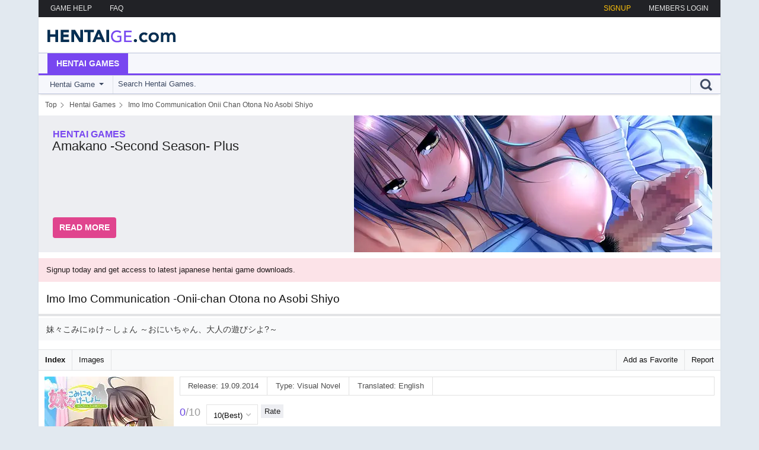

--- FILE ---
content_type: text/html; charset=utf-8
request_url: https://hentaige.com/hentai-games/1640/imo-imo-communication-onii-chan-otona-no-asobi-shiyo/
body_size: 4858
content:
<!DOCTYPE html>
<html lang="en">
<head>
    <meta charset="utf-8">
    <title>Imo Imo Communication -Onii-chan Otona no Asobi Shiyo | Download on HentaiGe</title>
    <meta name="viewport" content="width=device-width,initial-scale=1,minimum-scale=1">
    <meta http-equiv="X-UA-Compatible" content="IE=edge">
	<meta name="description" content="妹々こみにゅけ～しょん ～おにいちゃん、大人の遊びシよ?～ | Imo Imo Communication -Onii-chan Otona no Asobi Shiyo | Hentai games direct download on HentaiGe.">
	<link rel="canonical" href="https://hentaige.com/hentai-games/1640/Imo-Imo-Communication--Onii-chan-Otona-no-Asobi-Shiyo/">
    <link rel="preconnect" href="//www.googletagmanager.com" crossorigin>

    <meta property="og:site_name" content="hentaiGE">
    <meta property="og:title" content="Imo Imo Communication -Onii-chan Otona no Asobi Shiyo | Download on HentaiGe">
    <meta property="og:image" content="https://hentaige.com/images/hentai_games/1640.jpg">
    <meta property="og:description" content="妹々こみにゅけ～しょん ～おにいちゃん、大人の遊びシよ?～ | Imo Imo Communication -Onii-chan Otona no Asobi Shiyo | Hentai games direct download on HentaiGe.">

    <link rel="alternate" href="https://hentaige.com/rss/updates/" type="application/rss+xml" title="hentaiGE - Updates">
	<link rel="alternate" href="https://hentaige.com/rss/hentai-games/" type="application/rss+xml" title="hentaiGE - Hentai Games">

    <link rel="stylesheet" href="/images/style/css/style.css?210125">
    <link rel="stylesheet" href="/images/style/css/system-show.css?210125">
	<link rel="stylesheet" href="/images/style/css/spotlight.css?210125">

    <script defer src="/lib/js-hg/plugins/spotlight.min.js?210125" type="a61ab089c2f2274f380e58c2-text/javascript"></script>
	<script defer src="/lib/js-hg/main.js?210125" type="a61ab089c2f2274f380e58c2-text/javascript"></script>
    <!-- Google tag (hentaige)(gtag.js) -->
    <script async src="https://www.googletagmanager.com/gtag/js?id=G-QL0VDXN7HV" type="a61ab089c2f2274f380e58c2-text/javascript"></script>
    <script type="a61ab089c2f2274f380e58c2-text/javascript">
      window.dataLayer = window.dataLayer || [];
      function gtag(){dataLayer.push(arguments);}
      gtag('js', new Date());
      gtag('config', 'G-QL0VDXN7HV');
    </script>

    <link rel="shortcut icon" href="/images/icons/favicon.ico">
    <link rel="icon" sizes="32x32" href="/images/icons/favicon-32x32.png">
    <link rel="apple-touch-icon" href="/images/icons/apple-touch-icon.png">
</head>
<body>

<div class="main" id="main">
	<div class="center">
		<div class="top">
			<div class="left">
				<a href="/content/gamehelp/">GAME HELP</a>
				<a href="/content/help/">FAQ</a>
			</div>
			<div class="right">
				<div class="login" id="loginopen">MEMBERS LOGIN</div>
				<a href="/signup/" title="SignUp to hentaige and get access to hentai game downloads and more.">SIGNUP</a>
			</div>
		</div>
		<div class="login_box">
			<div class="login" id="PageLogin">
			    <iframe id='hid-login' allowtransparency="true" background-color="transparent" border="0" marginheight="0" marginwidth="0" scrolling="NO" data-src="https://join.hentaige.com/login.php?site_id=4&time=1768750426" target="_parent" width="100%" height="430" frameborder="0"></iframe>
			</div>
		</div>
		<div class="logo"><a href="/">HentaiGe Latest Hentai Download Updates</a></div>

		<div class="nav">
			<div class="navin">
				<div class="link act game"><a href="/hentai-games/">Hentai Games</a></div>
			</div>
			<div class="line game"></div>
			<div class="search">
				<div id="searchbox" class="in">
					<form accept-charset="utf-8" action="/search/redirect/" method="post" name="search">
						<div class="left">
							<div class="select">
								<div class="in">
									<span id="slabel" class="label">Hentai Game</span>
									<i class="arrow"></i>
								</div>

								<select class="dropdown" id="searchDropdownBox" name="art" tabindex="5" title="Search in">
									<option selected="selected" value="hentai_game">Hentai Game</option>
								</select>
							</div>
						</div>

						<div class="right">
							<div class="submit">
								<input type="submit" class="input" value="Go" tabindex="7">
							</div>
						</div>

						<div class="center">
							<div class="in">
								<input type="text" placeholder="Search Hentai Games." onfocus="if (!window.__cfRLUnblockHandlers) return false; this.placeholder = ''" onblur="if (!window.__cfRLUnblockHandlers) return false; this.placeholder = 'Search Hentai Games.'" value='' name="q" autocomplete="off" autocorrect="off" autocapitalize="off" class="input" tabindex="6" data-cf-modified-a61ab089c2f2274f380e58c2-="">
							</div>
						</div>
					</form>
				</div>
			</div>
		</div>

		<script type="application/ld+json">
		{
		    "@context":"https://schema.org",
		    "@type":"BreadcrumbList",
		    "itemListElement":[
				{
					"@type":"ListItem",
					"position":1,
					"name":"Top",
					"item":"https://hentaige.com/"
				},
				{
					"@type":"ListItem",
					"position":2,
					"name":"Hentai Games",
					"item":"https://hentaige.com/hentai-games/"
				},
				{
					"@type":"ListItem",
					"position":3,
					"name":"Imo Imo Communication Onii Chan Otona No Asobi Shiyo"
				}
		    ]
		}
		</script>
		<ol class="bc">
			<li><a href="https://hentaige.com/"><span>Top</span></a></li>
			<li><a href="https://hentaige.com/hentai-games/"><span>Hentai Games</span></a></li>
			<li><a href="#"><span>Imo Imo Communication Onii Chan Otona No Asobi Shiyo</span></a></li>
		</ol>

		<div class="slide_out">
			<ul class="slideshow_box">
				<li class="in item">
					<a href="/hentai-games/2941/Amakano--Second-Season--Plus/">
					<span class="info">
						<span class="art game">hentai games</span>
						<span class="title">Amakano -Second Season- Plus</span>
						<span class="desc"></span>
						<span class="button">Read More</span>
					</span>
					<span class="img">
						<picture>
							<source media="(max-width: 790px)" sizes="1px" srcset="[data-uri] 1w">
							<source media="(min-width: 791px)" srcset="/images/featured/2941Amakano_Second_Season_Plus.webp 1x, /images/featured/2941Amakano_Second_Season_Plus@2x.webp 2x" type="image/webp">
							<img fetchpriority="high" src="/images/featured/2941Amakano_Second_Season_Plus.jpg" alt="Featured | アマカノ ～Second Season～ ＋">
						</picture>
					</span>
					</a>
				</li>
			</ul>
		</div>

	<div class="info"><a href="/signup/">Signup today and get access to latest japanese hentai game downloads.</a></div>
		<div class="content">
			<div class="content_main">
<script type="application/ld+json">
{
    "@context":"https://schema.org",
    "@graph":[
        {
            "@type":"WebPage",
            "@id":"https://hentaige.com/hentai-games/1640/Imo-Imo-Communication--Onii-chan-Otona-no-Asobi-Shiyo/",
            "url":"https://hentaige.com/hentai-games/1640/Imo-Imo-Communication--Onii-chan-Otona-no-Asobi-Shiyo/",
            "name":"Imo Imo Communication -Onii-chan Otona no Asobi Shiyo | Download on HentaiGe",
            "isPartOf":{
                "@id":"https://hentaige.com/#website"
            },
            "primaryImageOfPage":{
                "@id":"https://hentaige.com/hentai-games/1640/Imo-Imo-Communication--Onii-chan-Otona-no-Asobi-Shiyo/#primaryimage"
            },
            "image":{
                "@id":"https://hentaige.com/hentai-games/1640/Imo-Imo-Communication--Onii-chan-Otona-no-Asobi-Shiyo/#primaryimage"
            },
            "thumbnailUrl":"https://hentaige.com/images/hentai_games/thumb/cover/1640.jpg",
            "inLanguage":"en-US",
            "potentialAction":[
                {
                    "@type":"ReadAction",
                    "target":[
                        "https://hentaige.com/hentai-games/1640/Imo-Imo-Communication--Onii-chan-Otona-no-Asobi-Shiyo/"
                    ]
                }
            ]
        },
        {
            "@type":"ImageObject",
            "inLanguage":"en-US",
            "@id":"https://hentaige.com/hentai-games/1640/Imo-Imo-Communication--Onii-chan-Otona-no-Asobi-Shiyo/#primaryimage",
            "url":"https://hentaige.com/images/hentai_games/thumb/cover/1640.jpg",
            "contentUrl":"https://hentaige.com/images/hentai_games/thumb/cover/1640.jpg"
        },
        {
            "@type":"WebSite",
            "@id":"https://hentaige.com/#website",
            "url":"https://hentaige.com/",
			"name":"hentaiGE :: World biggest hentai game collection!",
	        "description":"Download over 3000 Hentai Games. Latest Hentai Game Downloads from Japan. Biggest Hentai Game Download Archive on the net.",
	        "inLanguage":"en-US"
        }
    ]
}
</script>

<div class="t_heading">
	<h1><span>Imo Imo Communication -Onii-chan Otona no Asobi Shiyo</span></h1>
	<h2 class="lang-ja">妹々こみにゅけ～しょん ～おにいちゃん、大人の遊びシよ?～</h2>
</div>
<div class="t_heading_box">
    <div class="btnl"><a href="#">Report</a></div>
    <div class="btnl"><a href="#" class="link color1">Add as Favorite</a></div>
<div class="btn_current"><a href="/hentai-games/1640/Imo-Imo-Communication--Onii-chan-Otona-no-Asobi-Shiyo/">Index</a></div>
<div class="btnr"><a href="/hentai-games/1640/Imo-Imo-Communication--Onii-chan-Otona-no-Asobi-Shiyo/sample-image">Images</a></div>
</div>

<div class="t_show">
	<div class="cover">
        <a href="/images/hentai_games/1640.jpg" class="spotlight" data-title="false">
            <picture style="padding-bottom: 142.2%;">
                <source srcset="/images/hentai_games/thumb/cover/1640.webp 1x, /images/hentai_games/thumb/cover/1640@2x.webp 2x" type="image/webp">
                <img fetchpriority="high" src="/images/hentai_games/thumb/cover/1640.jpg" alt="Cover Imo Imo Communication -Onii-chan Otona no Asobi Shiyo | Download now!">
            </picture>
        </a>
	</div>
	<div class="infos">
		<div class="in">
			<div class="infos">
				<div class="in">
					<div class="box">Release: 19.09.2014</div>
                    <div class="box">Type: Visual Novel</div>
                    <div class="box">Translated: English</div>
				</div>
			</div>
			<div class="rate">
				<div class="in">
					<span class="rating">
						<span>0</span>
						<span>/10</span>
					</span>
					<div class="vote">
						<form accept-charset="utf-8" action="/hentai-games/1640/Imo-Imo-Communication--Onii-chan-Otona-no-Asobi-Shiyo/vote?rate=send" method="post" name="wertung_">
						<select class="select-control" name="wertung" tabindex="1">
							<option value="10">10(Best)</option>
							<option value="9">9</option>
							<option value="8">8</option>
							<option value="7">7</option>
							<option value="6">6</option>
							<option value="5">5</option>
							<option value="4">4</option>
							<option value="3">3</option>
							<option value="2">2</option>
							<option value="1">1</option>
						</select>
						<input type="hidden" name="id" value="1640">
						<input type="submit" name="submit" value="Rate">
						</form>
					</div>
				</div>
			</div>
			<div class="desc"><span>I felt a strange sense from the body and woke up. Ahh, it is Nao. There is Nao on me. Though i doesn't understand why, on the body of me who is sleeping, Nao has gotten on. Then it is not that much. It is wrapped up to something between my groins, i think the whole to be covered with the pleasant one. This is what kind of thing?</span>

			</div>
			<div class="infos2">
				<div class="in">
                <div class="box"><a href="/hentai-games/?tag=Female_Student" class="genre-item">Female Student</a></div>
                <div class="box"><a href="/hentai-games/?tag=I_Sister" class="genre-item">I Sister</a></div>
                <div class="box"><a href="/hentai-games/?tag=Oppai" class="genre-item">Oppai</a></div>
                <div class="box"><a href="/hentai-games/?tag=Younger_Sister" class="genre-item">Younger Sister</a></div>
				</div>
			</div>
		</div>
	</div>

	<div class="thumbs">
        <a class="spotlight" data-title="false" href="/images/gallery/hentai_games/Imo_Imo_Communication_-Onii-chan_Otona_no_Asobi_Shiyo/18117.jpg" title="Imo Imo Communication -Onii-chan Otona no Asobi Shiyo | Thumb 1">
            <picture style="padding-bottom: 72.17%;">
                <source srcset="/images/gallery/hentai_games/Imo_Imo_Communication_-Onii-chan_Otona_no_Asobi_Shiyo/thumb/18117.webp 1x, /images/gallery/hentai_games/Imo_Imo_Communication_-Onii-chan_Otona_no_Asobi_Shiyo/thumb/18117@2x.webp 2x" type="image/webp">
				<img loading="lazy" src="/images/gallery/hentai_games/Imo_Imo_Communication_-Onii-chan_Otona_no_Asobi_Shiyo/thumb/18117.jpg" alt="Cover Imo Imo Communication -Onii-chan Otona no Asobi Shiyo - thumb 1 | Download now!">
            </picture>
        </a>
        <a class="spotlight" data-title="false" href="/images/gallery/hentai_games/Imo_Imo_Communication_-Onii-chan_Otona_no_Asobi_Shiyo/18118.jpg" title="Imo Imo Communication -Onii-chan Otona no Asobi Shiyo | Thumb 2">
            <picture style="padding-bottom: 71.74%;">
                <source srcset="/images/gallery/hentai_games/Imo_Imo_Communication_-Onii-chan_Otona_no_Asobi_Shiyo/thumb/18118.webp 1x, /images/gallery/hentai_games/Imo_Imo_Communication_-Onii-chan_Otona_no_Asobi_Shiyo/thumb/18118@2x.webp 2x" type="image/webp">
				<img loading="lazy" src="/images/gallery/hentai_games/Imo_Imo_Communication_-Onii-chan_Otona_no_Asobi_Shiyo/thumb/18118.jpg" alt="Cover Imo Imo Communication -Onii-chan Otona no Asobi Shiyo - thumb 2 | Download now!">
            </picture>
        </a>
        <a class="spotlight" data-title="false" href="/images/gallery/hentai_games/Imo_Imo_Communication_-Onii-chan_Otona_no_Asobi_Shiyo/18119.jpg" title="Imo Imo Communication -Onii-chan Otona no Asobi Shiyo | Thumb 3">
            <picture style="padding-bottom: 74.78%;">
				<source media="(min-width: 1149px)" srcset="/images/gallery/hentai_games/Imo_Imo_Communication_-Onii-chan_Otona_no_Asobi_Shiyo/thumb/18119.webp 1x, /images/gallery/hentai_games/Imo_Imo_Communication_-Onii-chan_Otona_no_Asobi_Shiyo/thumb/18119@2x.webp 2x" type="image/webp">
				<source media="(min-width: 568px) and (max-width: 850px)" srcset="/images/gallery/hentai_games/Imo_Imo_Communication_-Onii-chan_Otona_no_Asobi_Shiyo/thumb/18119.webp 1x, /images/gallery/hentai_games/Imo_Imo_Communication_-Onii-chan_Otona_no_Asobi_Shiyo/thumb/18119@2x.webp 2x" type="image/webp">
				<source srcset="[data-uri]">
				<img loading="lazy" src="/images/gallery/hentai_games/Imo_Imo_Communication_-Onii-chan_Otona_no_Asobi_Shiyo/thumb/18119.jpg" alt="Cover Imo Imo Communication -Onii-chan Otona no Asobi Shiyo - thumb 3 | Download now!">
            </picture>
        </a>
        <a class="spotlight" data-title="false" href="/images/gallery/hentai_games/Imo_Imo_Communication_-Onii-chan_Otona_no_Asobi_Shiyo/18120.jpg" title="Imo Imo Communication -Onii-chan Otona no Asobi Shiyo | Thumb 4">
            <picture style="padding-bottom: 74.78%;">
                <source srcset="/images/gallery/hentai_games/Imo_Imo_Communication_-Onii-chan_Otona_no_Asobi_Shiyo/thumb/18120.webp 1x, /images/gallery/hentai_games/Imo_Imo_Communication_-Onii-chan_Otona_no_Asobi_Shiyo/thumb/18120@2x.webp 2x" type="image/webp">
				<img loading="lazy" src="/images/gallery/hentai_games/Imo_Imo_Communication_-Onii-chan_Otona_no_Asobi_Shiyo/thumb/18120.jpg" alt="Cover Imo Imo Communication -Onii-chan Otona no Asobi Shiyo - thumb 4 | Download now!">
            </picture>
        </a>
	</div>

	<div class="info">
		<a href="/content/gamehelp/" title="Infos for Hentai Games NoDVD and English Translation.">NoDVD Patch Download - Play Game in English!</a>
	</div>


	<div class="t_info_title t_h2">Hentai Game Downloads</div>
	<div class="download">
		<div class="in">
			<div class="title">Imo Imo Communication -Onii-chan Otona no Asobi Shiyo</div>
			<div class="dl">
			<a href="/signup/">Download</a></div>
			<div class="si">365.88 MB</div>
		</div>
	</div>

	<div class="t_info_title t_h2">Related Downloads</div>
	<div class="related">
		<div class="in">
			<picture>
				<source srcset="/images/hentai_games/thumb/70px/4823.webp 1x, /images/hentai_games/thumb/70px/4823@2x.webp 2x" type="image/webp">
				<img loading="lazy" src="/images/hentai_games/thumb/70px/4823.jpg" alt="Himitsu no Yuuwaku Katei Seikatsu -Bijukujo-tachi no Double Yuuwaku ni wa Aragaenai! | Related">
			</picture>
			<div class="related_right">
				<div class="text1"><a href="/hentai-games/4823/Himitsu-no-Yuuwaku-Katei-Seikatsu--Bijukujo-tachi-no-Double-Yuuwaku-ni-wa-Aragaenai%21/">Himitsu no Yuuwaku Katei Seikatsu -Bijukujo-tachi no Double Yuuwaku ni wa Aragaenai!</a></div>
				<div class="text2">Visual Novel</div>
			</div>
		</div>
	</div>
	<div class="related">
		<div class="in">
			<picture>
				<source srcset="/images/hentai_games/thumb/70px/4805.webp 1x, /images/hentai_games/thumb/70px/4805@2x.webp 2x" type="image/webp">
				<img loading="lazy" src="/images/hentai_games/thumb/70px/4805.jpg" alt="Okaa-san to no Himitsu -Kekkon no Aisatsu ni Ittara Senjitsu no Deriheru Jou Deshita | Related">
			</picture>
			<div class="related_right">
				<div class="text1"><a href="/hentai-games/4805/Okaa-san-to-no-Himitsu--Kekkon-no-Aisatsu-ni-Ittara-Senjitsu-no-Deriheru-Jou-Deshita/">Okaa-san to no Himitsu -Kekkon no Aisatsu ni Ittara Senjitsu no Deriheru Jou Deshita</a></div>
				<div class="text2">Visual Novel</div>
			</div>
		</div>
	</div>
	<div class="related">
		<div class="in">
			<picture>
				<source srcset="/images/hentai_games/thumb/70px/4786.webp 1x, /images/hentai_games/thumb/70px/4786@2x.webp 2x" type="image/webp">
				<img loading="lazy" src="/images/hentai_games/thumb/70px/4786.jpg" alt="Mibare dake wa Shitakunai! -Yuumei Onna Haishinsha-san wa Boku no Iu Koto o Nandemo Kiite Kuremasu | Related">
			</picture>
			<div class="related_right">
				<div class="text1"><a href="/hentai-games/4786/Mibare-dake-wa-Shitakunai%21--Yuumei-Onna-Haishinsha-san-wa-Boku-no-Iu-Koto-o-Nandemo-Kiite-Kuremasu/">Mibare dake wa Shitakunai! -Yuumei Onna Haishinsha-san wa Boku no Iu Koto o Nandemo Kiite Kuremasu</a></div>
				<div class="text2">Visual Novel</div>
			</div>
		</div>
	</div>
	<div class="related">
		<div class="in">
			<picture>
				<source srcset="/images/hentai_games/thumb/70px/4765.webp 1x, /images/hentai_games/thumb/70px/4765@2x.webp 2x" type="image/webp">
				<img loading="lazy" src="/images/hentai_games/thumb/70px/4765.jpg" alt="Danna no Tsurego ga Hen Nan Desu! -Nerawareta Houman Tsuma | Related">
			</picture>
			<div class="related_right">
				<div class="text1"><a href="/hentai-games/4765/Danna-no-Tsurego-ga-Hen-Nan-Desu%21--Nerawareta-Houman-Tsuma/">Danna no Tsurego ga Hen Nan Desu! -Nerawareta Houman Tsuma</a></div>
				<div class="text2">Visual Novel</div>
			</div>
		</div>
	</div>
	<div class="related">
		<div class="in">
			<picture>
				<source srcset="/images/hentai_games/thumb/70px/4761.webp 1x, /images/hentai_games/thumb/70px/4761@2x.webp 2x" type="image/webp">
				<img loading="lazy" src="/images/hentai_games/thumb/70px/4761.jpg" alt="Mekakure-chan Ijiraretai! -Zettai ni Makeru to Wakatteru no ni Bakunyuu Yurashite Aori Chirasu Ore no Kouhai | Related">
			</picture>
			<div class="related_right">
				<div class="text1"><a href="/hentai-games/4761/Mekakure-chan-Ijiraretai%21--Zettai-ni-Makeru-to-Wakatteru-no-ni-Bakunyuu-Yurashite-Aori-Chirasu-Ore-no-Kouhai/">Mekakure-chan Ijiraretai! -Zettai ni Makeru to Wakatteru no ni Bakunyuu Yurashite Aori Chirasu Ore no Kouhai</a></div>
				<div class="text2">Visual Novel</div>
			</div>
		</div>
	</div>
	<div class="related">
		<div class="in">
			<picture>
				<source srcset="/images/hentai_games/thumb/70px/4750.webp 1x, /images/hentai_games/thumb/70px/4750@2x.webp 2x" type="image/webp">
				<img loading="lazy" src="/images/hentai_games/thumb/70px/4750.jpg" alt="Kimi wa Zenbu Watashi ni Makasetereba Ii no -Shoukan de Deatta Toshiue no Onee-san | Related">
			</picture>
			<div class="related_right">
				<div class="text1"><a href="/hentai-games/4750/Kimi-wa-Zenbu-Watashi-ni-Makasetereba-Ii-no--Shoukan-de-Deatta-Toshiue-no-Onee-san/">Kimi wa Zenbu Watashi ni Makasetereba Ii no -Shoukan de Deatta Toshiue no Onee-san</a></div>
				<div class="text2">Visual Novel</div>
			</div>
		</div>
	</div>
</div>
	</div>
		</div>
		<div class="banner">
			<a href="/signup/">
				<span class="t1">Join Now for Unlimited Access!</span>
				<span class="t2">Don’t Wait SignUp and get Full Access to HentaiGe</span>
				<span class="t3">SignUp and get full access to all downloads. Full mobile and tablet support. Latest hentai game updates. Access to all network sites.</span>
				<span class="img"></span>
			</a>
		</div>
		<div class="footer">
			<div class="tlist"><b>Toplist:</b>
			</div>
			<div class="affi"><b>Site Links:</b>
			</div>
			<div class="in">
				<div class="cr">Hentaige.com - All Rights Reserved</div>
				<div class="links"><a href="#">TOP</a> - <a href="mailto:webmaster@hentaige.com">DMCA</a></div>
			</div>
		</div>
	</div>
</div>

<script src="/cdn-cgi/scripts/7d0fa10a/cloudflare-static/rocket-loader.min.js" data-cf-settings="a61ab089c2f2274f380e58c2-|49" defer></script><script defer src="https://static.cloudflareinsights.com/beacon.min.js/vcd15cbe7772f49c399c6a5babf22c1241717689176015" integrity="sha512-ZpsOmlRQV6y907TI0dKBHq9Md29nnaEIPlkf84rnaERnq6zvWvPUqr2ft8M1aS28oN72PdrCzSjY4U6VaAw1EQ==" data-cf-beacon='{"version":"2024.11.0","token":"d734ef7d53234a1cb152f2f26a5d76ef","r":1,"server_timing":{"name":{"cfCacheStatus":true,"cfEdge":true,"cfExtPri":true,"cfL4":true,"cfOrigin":true,"cfSpeedBrain":true},"location_startswith":null}}' crossorigin="anonymous"></script>
</body>
</html>


--- FILE ---
content_type: text/css
request_url: https://hentaige.com/images/style/css/style.css?210125
body_size: 5467
content:
@charset "UTF-8";*,:after,:before{-webkit-box-sizing:border-box;box-sizing:border-box}article,b,blockquote,body,code,div,footer,form,h1,h2,h3,header,html,img,label,li,main,nav,ol,p,section,span,strong,ul,video{margin:0;padding:0;border:0;outline:0;vertical-align:baseline}body{line-height:1}article,footer,header,main,nav,section{display:block}ul{list-style:none}li{display:block;list-style-type:none}select{-webkit-appearance:none;-moz-appearance:none;appearance:none;outline:none;word-wrap:normal}nav ul{list-style:none}blockquote,q{quotes:none}blockquote:after,blockquote:before,q:after,q:before{content:"";content:none}a{margin:0;padding:0;font-size:100%;vertical-align:baseline;background:transparent}ins{background-color:#ff9;color:#000;text-decoration:none}mark{background-color:#ff9;color:#000;font-style:italic;font-weight:bold}del{text-decoration:line-through}abbr[title],dfn[title]{border-bottom:1px dotted;cursor:help}table{border-collapse:collapse;border-spacing:0}hr{display:block;height:1px;border:0;border-top:1px solid #cccccc;margin:1em 0;padding:0}input,select{vertical-align:middle}body,html{height:100%;background-color:#e2e9f0}html{font-size:62.5%}body{display:block;font-family:Arial,"Helvetica Neue",Helvetica,sans-serif;font-size:13px;font-weight:400;line-height:1.27472;color:#111;-moz-text-size-adjust:none!important;-webkit-text-size-adjust:100%;-ms-text-size-adjust:none;text-size-adjust:none;-webkit-tap-highlight-color:rgba(0,0,0,0)}@media (max-width:767px){body{font-size:13px}}img{border:none;display:block;max-width:100%;width:auto;height:auto}.lang-ja{font-family:"MS PGothic","ＭＳ Ｐゴシック","ヒラギノ角ゴ Pro W3","Hiragino Kaku Gothic Pro",Osaka,"メイリオ",Meiryo,sans-serif}h1{font-size:18px}h2{font-size:15px;font-weight:bold}h3{font-size:14px;font-weight:bold}h4{font-size:13px;font-weight:normal}.t_h2{font-size:15px;font-weight:bold}a{color:#111;text-decoration:none}a:visited{color:#639;text-decoration:none}a:hover{color:#639;text-decoration:underline}a:focus{color:#639;text-decoration:none}.clearfix:after{content:" ";display:block;clear:both}code{width:100%;padding:8px;margin:0 0 10px 0;border:1px solid #ccc}blockquote{width:100%;padding:8px;margin:0 0 10px 0;border:1px solid #ccc}label{cursor:pointer}button,input,select,textarea{font-size:13px;color:#111;padding:3px 5px;border:1px solid #e4e4e4;background-color:#fff;border-radius:0px}button:focus,input:focus,select:focus,textarea:focus{outline:none}.form-control{width:auto;height:34px;padding:0 12px;font-size:14px;color:#2d2d2d;background-color:#fff;border:1px solid #e4e4e4;border-radius:3px;-webkit-box-shadow:inset 0 1px 1px rgba(0,0,0,0.075);box-shadow:inset 0 1px 1px rgba(0,0,0,0.075)}.form-control::-webkit-input-placeholder{color:#999}.form-control::-moz-placeholder{color:#999}.form-control:-ms-input-placeholder{color:#999}.form-control::-ms-input-placeholder{color:#999}.form-control::placeholder{color:#999}.form-control:-ms-input-placeholder{color:#999}.select-control{display:inline-block;height:34px;color:#080808;font-family:"Baloo 2",sans-serif;font-size:13px;white-space:nowrap;overflow:hidden;text-overflow:ellipsis;background-color:#fff;padding:5px 25px 5px 11px;border-radius:0px;background-image:url([data-uri]);background-position:right;background-size:19px 5px;background-repeat:no-repeat;cursor:pointer;line-height:2}option{background-color:#fff;font-size:13px}input:-webkit-autofill{-webkit-box-shadow:0 0 0 30px #fff inset;-webkit-text-fill-color:#606060!important}input:-webkit-autofill:focus,input:-webkit-autofill:hover{-webkit-box-shadow:0 0 0 30px #fff inset}input[type=submit],input[type=text],textarea{-webkit-appearance:none;-moz-appearance:none;appearance:none}input[type=text]{padding:7px 8px 7px 8px}select{height:24px}input[type=checkbox],input[type=radio]{padding:0;display:inline-block;vertical-align:middle;background:transparent}::-moz-placeholder{opacity:1!important}.btn{height:34px;font-weight:normal;vertical-align:middle;-ms-touch-action:manipulation;touch-action:manipulation;cursor:pointer;border:1px solid transparent;white-space:nowrap;padding:0 12px;font-size:14px;border-radius:3px}.btn-default{color:#fafafa;background-color:#2f9eec}.btn-default2{color:#fafafa;background-color:#9e51d3}.btn-search{color:#fafafa;background-color:#288cd2}.ismobile{display:none}@media (max-width:767px){.ismobile{display:block!important}}.istablet{display:none}@media (min-width:768px){.istablet{display:block!important}}.isdesktop{display:none}@media (min-width:1025px){.isdesktop{display:block!important}}.notdesktop{display:none}@media (min-width:320px) and (max-width:1024px){.notdesktop{display:block!important}}.main{position:relative;width:100%;max-width:1150px;min-width:320px;margin:0 auto}.main>.center{float:left;width:100%;background-color:#fff;-webkit-box-shadow:0 0 4px -2px rgba(0,0,0,0.2);box-shadow:0 0 4px -2px rgba(0,0,0,0.2)}.main>.center>.top{float:left;width:100%;background-color:#212226}.main>.center>.top .left{float:left}@media (max-width:399px){.main>.center>.top .left{width:100%}}.main>.center>.top .left a{float:left;color:#e6e6e6;font-size:12px;padding:7px 10px 7px 20px}@media (max-width:399px){.main>.center>.top .left a{padding:7px 10px 3px 10px}}.main>.center>.top .left a:active,.main>.center>.top .left a:focus,.main>.center>.top .left a:hover{color:#fff}.main>.center>.top .right{float:right}@media (max-width:399px){.main>.center>.top .right{width:100%}}.main>.center>.top .right a{float:right;color:#ffc20a;font-size:12px;padding:7px 20px 7px 10px}@media (max-width:399px){.main>.center>.top .right a{padding:3px 10px 7px 10px}}.main>.center>.top .right a:active,.main>.center>.top .right a:focus,.main>.center>.top .right a:hover{color:#ffce38}.main>.center>.top .right .login{float:right;color:#e6e6e6;font-size:12px;padding:7px 20px 7px 10px;cursor:pointer}@media (max-width:399px){.main>.center>.top .right .login{padding:3px 10px 7px 10px}}.main>.center>.top .right .login:active,.main>.center>.top .right .login:focus,.main>.center>.top .right .login:hover{color:#fff}.main>.center .logo a{float:left;width:233px;height:60px;line-height:200px;background-image:url(../images/logo.gif);background-repeat:no-repeat;background-size:233px 60px;overflow:hidden}@media (-webkit-min-device-pixel-ratio:1.25),(min-resolution:120dpi){.main>.center .logo a{background-image:url(../images/logo2X.gif)}}.main>.center .nav{clear:left;position:relative;float:left;width:100%;background-color:#f6f7fc;-webkit-box-shadow:0 2px 4px -2px rgba(0,0,0,0.2);box-shadow:0 2px 4px -2px rgba(0,0,0,0.2);border-top:1px solid #b8c1d9;border-bottom:1px solid #b8c1d9}.main>.center .nav .navin{float:left;width:100%;height:34px;padding:0 15px;overflow:hidden}.main>.center .nav .navin .link a{float:left;width:136px;height:34px;font-size:14px;font-weight:bold;color:#4f5f7e;text-align:center;text-transform:uppercase;padding:9px 0 0 0}.main>.center .nav .navin>.movie>a:after{float:left;display:block;content:"";width:1px;height:20px;margin:-2px 0 0 0;background-color:#b8c3d9}.main>.center .nav .navin>.movie a:active,.main>.center .nav .navin>.movie a:focus,.main>.center .nav .navin>.movie a:hover{color:#1d7df1}.main>.center .nav .navin>.game>a:before{float:left;display:block;content:"";width:1px;height:20px;margin:-2px 0 0 0;background-color:#b8c3d9}.main>.center .nav .navin>.game>a:after{float:right;display:block;content:"";width:1px;height:20px;margin:-2px 0 0 0;background-color:#b8c3d9}.main>.center .nav .navin>.game a:active,.main>.center .nav .navin>.game a:focus,.main>.center .nav .navin>.game a:hover{color:#7847f0}.main>.center .nav .navin>.doujin>a:after{float:right;display:block;content:"";width:1px;height:20px;margin:-2px 0 0 0;background-color:#b8c3d9}.main>.center .nav .navin>.doujin a:active,.main>.center .nav .navin>.doujin a:focus,.main>.center .nav .navin>.doujin a:hover{color:#bd2f93}.main>.center .nav .navin .link.od>a:after{float:left}.main>.center .nav .navin .link.odd>a:before{display:none!important}.main>.center .nav .navin .act>a:after{display:none!important}.main>.center .nav .navin .act>a:before{display:none!important}.main>.center .nav .navin .act>a{color:#f5f7fc}.main>.center .nav .navin .act>a:active,.main>.center .nav .navin .act>a:focus,.main>.center .nav .navin .act>a:hover{color:#f5f7fc}.main>.center .nav .line{clear:left;float:left;width:100%;height:4px;border-bottom:1px solid #dcdee1}.main>.center .nav .act.default>a,.main>.center .nav .line.default{background-color:#3fa8ef}.main>.center .nav .act.movie>a,.main>.center .nav .line.movie{background-color:#1d7df1}.main>.center .nav .act.game>a,.main>.center .nav .line.game{background-color:#7847f0}.main>.center .nav .act.doujin>a,.main>.center .nav .line.doujin{background-color:#bd2f93}.main>.center .nav>.more{float:right;width:21px;height:17px;background-image:url(../images/more.gif);background-repeat:no-repeat;background-size:21px 17px;margin:9px 0 8px 15px;cursor:pointer;display:none}@media (-webkit-min-device-pixel-ratio:1.25),(min-resolution:120dpi){.main>.center .nav>.more{background-image:url(../images/moreX2.gif)}}@media (max-width:99px){.main>.center .nav>.more{display:block!important}}.main>.center .nav .search{float:left;width:100%;height:30px}.main>.center .nav .search>.in{white-space:nowrap;overflow:hidden}.main>.center .nav .search>.in .left{position:relative;float:left;height:30px}.main>.center .nav .search>.in .left .select{position:relative;float:left;height:30px;border-right:1px solid #dde2e7;background-color:#f6f7fc;overflow:hidden}.main>.center .nav .search>.in .left .select:hover{background-color:#edeff2}.main>.center .nav .search>.in .left .select>.in{position:relative;float:left;top:4px;cursor:default;overflow:hidden}.main>.center .nav .search>.in .left .select>.in .label{display:block;width:auto;color:#3b4861;font-size:13px;line-height:22px;white-space:nowrap;text-overflow:ellipsis;margin:0 30px 0 19px;overflow:hidden}.main>.center .nav .search>.in .left .select>.in .arrow{position:absolute;top:8px;right:5px;width:0;height:0;font-size:0;line-height:0;border:4px solid transparent;border-top:4px solid #3b4861;border-bottom-width:0;margin:0 10px 0 0}.main>.center .nav .search>.in .left .select .dropdown{position:absolute;top:0;left:0;display:block;width:auto;height:30px!important;line-height:30px;outline:0;margin:0;border:0;padding:0 14px 0 15px;opacity:0;filter:alpha(opacity=0);visibility:visible;cursor:pointer}.main>.center .nav .search>.in .right{position:relative;float:right;height:30px}.main>.center .nav .search>.in .right .submit{float:left;width:51px;height:30px;border-left:1px solid #dde2e7;cursor:pointer;background-image:url(../images/search.gif);background-repeat:no-repeat;background-size:51px 30px}@media (-webkit-min-device-pixel-ratio:1.25),(min-resolution:120dpi){.main>.center .nav .search>.in .right .submit{background-image:url(../images/searchX2.gif)}}.main>.center .nav .search>.in .right .submit:hover{background-image:url(../images/search_.gif)}@media (-webkit-min-device-pixel-ratio:1.25),(min-resolution:120dpi){.main>.center .nav .search>.in .right .submit:hover{background-image:url(../images/search_X2.gif)}}.main>.center .nav .search>.in .right .submit .input{position:relative;display:block;width:100%;height:100%;text-indent:-1000px;cursor:pointer;outline:0;background:transparent;border:none}.main>.center .nav .search>.in .center{position:relative;width:auto;height:30px;white-space:nowrap;zoom:1;overflow:hidden}.main>.center .nav .search>.in .center>.in{position:relative;height:30px;background:#f6f7fc}.main>.center .nav .search>.in .center>.in .input{position:absolute;top:0;left:0;display:block;width:100%;height:30px;font-size:13px;color:#3b4861;line-height:15px;text-indent:8px;background:transparent;border:0;-webkit-box-shadow:none;box-shadow:none;padding:5px 15px 8px 0;outline:0;-webkit-appearance:none}.main>.center .nav .search>.in .center>.in .input::-webkit-input-placeholder{color:#3b4861}.main>.center .nav .search>.in .center>.in .input::-moz-placeholder{color:#3b4861}.main>.center .nav .search>.in .center>.in .input:-ms-input-placeholder{color:#3b4861}.main>.center .nav .search>.in .center>.in .input::-ms-input-placeholder{color:#3b4861}.main>.center .nav .search>.in .center>.in .input::placeholder{color:#3b4861}.main>.center .bc{clear:left;position:relative;width:auto;max-width:1150px;min-width:320px;height:36px;display:block;color:#535353;text-overflow:ellipsis;overflow:hidden;white-space:nowrap;padding:10px 11px 10px 11px}.main>.center .bc li{display:inline;margin-right:-4px;padding:0 6px 0 0}.main>.center .bc a{font-size:12px;color:#535353}.main>.center .bc a:active,.main>.center .bc a:focus,.main>.center .bc a:hover{color:#676767}.main>.center .bc li:not(:first-child){padding:0 6px 0 15px}.main>.center .bc li:last-child{text-overflow:ellipsis;overflow:hidden;white-space:nowrap}.main>.center .bc li+li:before{content:"";width:6px;height:9px;margin:0 0 0 -15px;position:absolute;top:14px;background-image:url(../images/bc.gif);background-repeat:no-repeat;background-size:6px 9px}@media (-webkit-min-device-pixel-ratio:1.25),(min-resolution:120dpi){.main>.center .bc li+li:before{background-image:url(../images/bcX2.gif)}}.main>.center .slide_out{position:relative;float:left;width:100%;height:231px;background-color:#edeef2;padding:0 14px 0 0;overflow:hidden}@media (max-width:679px){.main>.center .slide_out{display:none!important}}.main>.center .slide_out .display_left{position:absolute;top:50%;left:0%;-webkit-transform:translate(0%,-50%);transform:translate(0%,-50%)}.main>.center .slide_out .display_right{position:absolute;top:50%;right:0%;-webkit-transform:translate(0%,-50%);transform:translate(0%,-50%)}.main>.center .slide_out>button{color:#fff;background-color:#000;font-size:15px;padding:8px 14px;border:none!important;-webkit-touch-callout:none;-webkit-user-select:none;-moz-user-select:none;-ms-user-select:none;user-select:none;border:none!important;display:inline-block;margin-right:-4px;overflow:hidden;text-decoration:none;text-transform:none;text-align:center;vertical-align:middle;cursor:pointer;white-space:nowrap;opacity:0.1;z-index:99}.main>.center .slide_out>button:hover{color:#d6d6d6;opacity:1}.main>.center .slide_out .slideshow_box{position:relative;width:100%;height:231px;white-space:nowrap;overflow:hidden}.main>.center .slide_out .slideshow_box span{display:block}.main>.center .slide_out .slideshow_box .in{position:relative;display:inline-block;margin-right:-4px;width:100%;height:231px;overflow:hidden;white-space:normal}.main>.center .slide_out .slideshow_box .in a{float:left;width:100%;overflow:hidden;padding:0 0 0 24px}.main>.center .slide_out .slideshow_box .in .info{position:relative;float:left;width:508px;height:231px}@media (max-width:1000px){.main>.center .slide_out .slideshow_box .in .info{width:400px}}@media (max-width:800px){.main>.center .slide_out .slideshow_box .in .info{width:300px}}.main>.center .slide_out .slideshow_box .in .info .art{float:left;height:40px;font-size:16px;font-weight:bold;text-transform:uppercase;padding:22px 0 0 0}.main>.center .slide_out .slideshow_box .in .info>.movie{color:#1d7df1}.main>.center .slide_out .slideshow_box .in .info>.game{color:#7847f0}.main>.center .slide_out .slideshow_box .in .info>.doujin{color:#bd2f93}.main>.center .slide_out .slideshow_box .in .info .title{clear:left;float:left;width:500px;height:26px;font-size:22px;color:#222;margin:-2px 0 0 -1px;white-space:nowrap;overflow:hidden;text-overflow:ellipsis}@media (max-width:1000px){.main>.center .slide_out .slideshow_box .in .info .title{width:393px}}@media (max-width:800px){.main>.center .slide_out .slideshow_box .in .info .title{width:293px}}.main>.center .slide_out .slideshow_box .in .info .desc{clear:left;float:left;width:500px;height:86px;font-size:14px;color:#717171;margin:10px 0 0 0;padding:0 10px 0 0;overflow:hidden}@media (max-width:1000px){.main>.center .slide_out .slideshow_box .in .info .desc{width:393px}}@media (max-width:800px){.main>.center .slide_out .slideshow_box .in .info .desc{width:293px}}.main>.center .slide_out .slideshow_box .in .info .button{clear:left;float:left;font-size:14px;color:#fff;font-weight:bold;text-transform:uppercase;background-color:#e0448e;border-radius:4px;margin:12px 0 0 0;padding:9px 11px 9px 11px}.main>.center .slide_out .slideshow_box .in .img{height:231px;overflow:hidden}@media (max-width:679px){.main>.center .slide_out .slideshow_box .in .img{display:none!important}}.main>.center>.info a{float:left;width:100%;font-size:13px;color:#201a1b;background-color:#fce3e8;margin:10px 0 0 0;padding:12px 13px 12px 13px}@media (max-width:680px){.main>.center>.info a{margin:0 0 0 0}}.main>.center .content{float:left;width:100%;background-color:#fff;padding:10px 0 15px 0}.main>.center .content .content_main{clear:both;float:left;width:100%}.main>.center .banner a{float:left;width:100%;background-color:#f2f3f6;border-top:1px solid #e6e6e6;border-bottom:1px solid #e6e6e6;padding:0 0 9px 0;margin:0 0 15px 0;overflow:hidden}.main>.center .banner a .t1{float:left;width:100%;font-size:29px;color:#242424;text-transform:uppercase;padding:13px 18px 1px 18px}@media (max-width:720px){.main>.center .banner a .t1{font-size:26px!important}}@media (max-width:636px){.main>.center .banner a .t1{text-align:center!important}}@media (max-width:390px){.main>.center .banner a .t1{font-size:21px!important}}.main>.center .banner a .t2{float:left;width:100%;font-size:20px;color:#4c4c4c;text-transform:uppercase;padding:0 18px 16px 18px}@media (max-width:720px){.main>.center .banner a .t2{font-size:18px!important}}@media (max-width:636px){.main>.center .banner a .t2{text-align:center!important;padding:8px 18px 16px 18px!important}}@media (max-width:390px){.main>.center .banner a .t2{font-size:15px!important;font-weight:600}}.main>.center .banner a .t3{float:left;width:100%;font-size:18px;color:#2b2b2b;padding:0 19px 15px 19px}@media (max-width:720px){.main>.center .banner a .t3{font-size:16px!important}}@media (max-width:636px){.main>.center .banner a .t3{text-align:center!important}}@media (max-width:390px){.main>.center .banner a .t3{font-size:15px!important}}.main>.center .banner a .img{float:left;width:100%;height:127px;background-image:url(../images/f_img.jpg);background-repeat:no-repeat}.main>.center .footer{float:left;width:100%;background-color:#2f3649}.main>.center .footer .tlist{float:left;width:100%;font-size:13px;color:#e6e6e6;padding:12px 15px 7px 15px;background-color:#3b4257}.main>.center .footer .tlist a{color:#e6e6e6}.main>.center .footer .tlist a:active,.main>.center .footer .tlist a:focus,.main>.center .footer .tlist a:hover{color:#fff}.main>.center .footer .affi{float:left;width:100%;font-size:13px;color:#e6e6e6;padding:0 15px 12px 15px;background-color:#3b4257}.main>.center .footer .affi a{color:#e6e6e6}.main>.center .footer .affi a:active,.main>.center .footer .affi a:focus,.main>.center .footer .affi a:hover{color:#fff}.main>.center .footer .in{float:left;width:100%}.main>.center .footer .in .cr{float:left;font-size:11px;color:#e6e6e6;padding:11px 15px 11px 15px}.main>.center .footer .in .links{float:right;font-size:12px;color:#e6e6e6;text-transform:uppercase;padding:10px 13px 10px 0}.main>.center .footer .in .links a{color:#e6e6e6}.main>.center .footer .in .links a:active,.main>.center .footer .in .links a:focus,.main>.center .footer .in .links a:hover{color:#fff}.t_img{float:none;margin:0}.t_not_found{float:left;width:100%;margin:10px 0 0 0;padding:10px 0 0 5px;border-top:1px solid #e3e4e6}.t_text1{color:#676767;font-size:16px;font-weight:bold}.t_texterror{color:red;font-size:15px}.error_back_button,.t_ibtn input,.t_ibtn_right>input{color:#fff;font-size:13px;padding:7px 8px 8px 9px;background-color:#3b4257;cursor:pointer}.error_back_button:hover,.t_ibtn input:hover,.t_ibtn_right>input:hover{background-color:#2f3649}.t_ibtn{width:auto}.t_ibtn_right{clear:both;float:right;margin:8px 0 0 0}.error_back_button{float:left;margin:8px 8px 0 0}.t_heading{float:left;position:relative;width:100%;color:#111111}.t_heading>span{float:right;padding:2px 10px 0 7px}@media (max-width:767px){.t_heading>span{margin:-4px 0 0 0;padding:0px 4px 0 7px}}.t_heading h1{float:none;width:100%;font-size:19px;font-weight:normal;line-height:1.2961;padding:7px 13px 13px 13px;margin:0 0 3px 0;border-bottom:4px solid #e3e4e6}.t_heading h2{width:100%;font-size:14px;font-weight:normal;line-height:1.4641;color:#383838;background-color:#f8f9fa;padding:9px 13px 9px 13px}.t_heading_box{float:right;width:100%;min-height:34px;background-color:#f8f9fa;color:#383838;border-top:1px solid #e3e4e6;border-bottom:1px solid #e3e4e6;margin:15px 0 0 0}.t_heading_box .btn_current a,.t_heading_box .btnl a,.t_heading_box .btnr a{height:34px;padding:9px 11px 0 11px}.t_heading_box .btnl a{float:right;border-left:1px solid #e3e4e6}.t_heading_box .btnl a:hover{color:#fff!important;background:#49a9f4!important}.t_heading_box .btnr a{float:left;border-right:1px solid #e3e4e6}.t_heading_box .btnr a:hover{color:#fff!important;background:#49a9f4!important}.t_heading_box .btn_current a{float:left;color:#111!important;font-weight:600;background:#f8f9fa!important;border-right:1px solid #e3e4e6}.t_heading_box .btn_current a:hover{color:#fff!important;background:#49a9f4!important}.t_heading_box .select{float:right;height:34px}.t_heading_box .select select{height:34px!important;border-left:1px solid #e3e4e6!important}.t_content{float:left;width:100%;padding:10px 10px 0 10px}.t_content_h2 h2{font-size:18px}.pagination{clear:both;float:left;width:100%;display:grid;grid-template-columns:1fr auto 1fr;justify-content:center;align-items:center;color:#22282d;font-size:14px;margin-top:20px;padding:0 10px;content-visibility:auto;contain-intrinsic-size:auto 34px}.pagination .pagination_in{display:flex;grid-column-start:2}.pagination a{color:#22282d}.pagination a:active,.pagination a:focus,.pagination a:hover{color:#1a79df}.pagination .goto-in{display:grid;margin-left:auto}.pagination .goto{display:flex;align-items:center;height:34px;margin:0}.pagination .text{display:flex;font-size:12px;color:#636b73;font-weight:500;margin-left:10px;white-space:nowrap}.pagination .input_box{display:flex;width:40px!important;height:28px!important;font-size:13px!important;margin-left:5px;padding:0 6px!important;background-color:#fff!important;border:1px solid #eceff4!important;-webkit-box-shadow:0 0 5px rgba(223,230,236,0.6);box-shadow:0 0 5px rgba(223,230,236,0.6)}@media (max-width:329px){.pagination .input_box{width:30px!important}}.pagination .button{display:flex;align-items:center;width:32px!important;height:28px;font-size:12px;color:#636b73;font-weight:500;text-align:center;margin-left:10px;padding:0 8px;border-radius:3px;background-color:#fff;border:1px solid #eceff4!important;-webkit-box-shadow:0 0 5px rgba(223,230,236,0.6);box-shadow:0 0 5px rgba(223,230,236,0.6)}.pagination .box{display:flex;align-items:center;height:34px;text-align:center;margin-left:10px;padding:0 12px;border-radius:4px;background-color:#fff;border:1px solid #eceff4!important;-webkit-box-shadow:0 0 5px rgba(223,230,236,0.6);box-shadow:0 0 5px rgba(223,230,236,0.6)}@media (max-width:779px){.pagination a.box{display:none}}.pagination .dots{margin-left:10px}@media (max-width:779px){.pagination .dots{display:none}}.pagination .disabled{opacity:0.7}.pagination .box.active{color:#22282d;font-weight:500;background-color:#cbd7e2}@media (max-width:399px){.pagination .box.active{display:none}}.pagination .last,.pagination .next,.pagination .prev{position:relative;display:flex;align-items:center;height:34px;background-color:#fff;border:1px solid #eceff4!important;background-image:url(../images/pagination.png);background-repeat:no-repeat;background-size:150px 10.5px;-webkit-transition:none;transition:none;border-radius:4px;-webkit-box-shadow:0 0 5px rgba(223,230,236,0.6);box-shadow:0 0 5px rgba(223,230,236,0.6)}.pagination .last:hover:not(.disabled):after,.pagination .next:hover:not(.disabled):after,.pagination .prev:hover:not(.disabled):after{opacity:1;-webkit-transition:opacity 0.15s;transition:opacity 0.15s}.pagination .prev{padding:0 12px 0 25px;background-position:-65px 11.5px}.pagination .next{margin-left:10px;padding:0 26px 0 11px;background-position:-4px 11.5px}.pagination .last{margin-left:10px;padding:0 26px 0 11px;background-position:-124px 11.5px}@media (max-width:779px){.pagination .last{display:none}}.t_report{float:left;width:100%}.t_report>input{float:left;width:100%;padding:10px;margin:0 0 10px 0;background-color:#fff;border:1px solid #e1e1e1}.t_report textarea{float:left;width:100%;padding:10px}.noscript{width:100vw;height:100vh;color:#3d4753;font-family:sans-serif;font-size:18px;line-height:1.4;text-align:center;background:#edf1f5;padding-top:48vh}.noscript a{color:#52aff1}.show_bg{position:fixed;top:0;left:0;width:100%;height:100%;overflow-y:auto;background-color:#000;opacity:0.5;z-index:3000;display:none}.loading-wrap{width:64px;height:64px;margin:0 auto;padding:20px}.loading-wrap2{width:64px;height:325px;padding:130px 0 130px 0;margin:0 auto}.loading{display:inline-block;width:64px;height:64px}.loading:after{content:" ";display:block;width:46px;height:46px;margin:1px;border-radius:50%;border:5px solid #c2ceda;border-color:#c2ceda transparent #c2ceda transparent;-webkit-animation:loading 1.2s linear infinite;animation:loading 1.2s linear infinite}@-webkit-keyframes loading{0%{-webkit-transform:rotate(0deg);transform:rotate(0deg)}to{-webkit-transform:rotate(360deg);transform:rotate(360deg)}}@keyframes loading{0%{-webkit-transform:rotate(0deg);transform:rotate(0deg)}to{-webkit-transform:rotate(360deg);transform:rotate(360deg)}}.loading2{display:inline-block;width:32px;height:32px}.loading2:after{content:" ";display:block;width:10px;height:10px;margin:7px;border-radius:50%;border:5px solid #fff;border-color:#fff transparent #fff transparent;-webkit-animation:loading 1.2s linear infinite;animation:loading 1.2s linear infinite}@-webkit-keyframes loading2{0%{-webkit-transform:rotate(0deg);transform:rotate(0deg)}to{-webkit-transform:rotate(360deg);transform:rotate(360deg)}}@keyframes loading2{0%{-webkit-transform:rotate(0deg);transform:rotate(0deg)}to{-webkit-transform:rotate(360deg);transform:rotate(360deg)}}.login_box{position:relative;float:left;width:100%;height:auto}.login_box .login{position:absolute;top:0;right:0;width:320px;height:460px;overflow-y:auto;background-color:#212226;-webkit-box-shadow:0 0 4px -2px rgba(0,0,0,0.2);box-shadow:0 0 4px -2px rgba(0,0,0,0.2);border-top:1px solid #494b52;padding:10px;z-index:9999;display:none}@media (max-width:370px){.login_box .login{width:100%!important}}.login_box .login .text{width:100%;font-size:14px;color:#606060;background-color:#fff;border:none;margin:0 0 10px 0;padding:10px}.login_box .login .btn{width:100%;font-size:14px;color:#f4f9ff;font-weight:600;text-align:center;background-color:#6139b5;border:none;cursor:pointer;padding:12px 13px 12px 13px}.login_box .login .btn:hover{background-color:#653ac1}.login_box .login .fpw{width:100%;font-size:14px;font-weight:600;padding:14px 0 4px 2px}.login_box .login .fpw a{color:#e6e6e6}.login_box .login .fpw a:active,.login_box .login .fpw a:focus,.login_box .login .fpw a:hover{color:#fff}